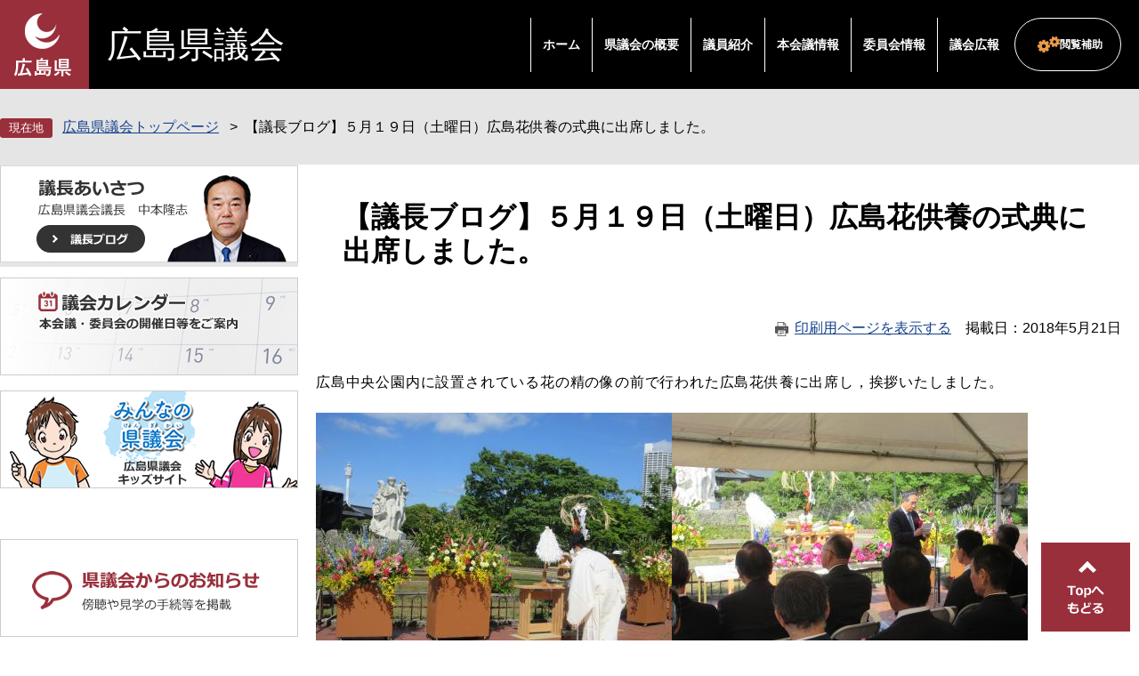

--- FILE ---
content_type: text/html
request_url: https://www.pref.hiroshima.lg.jp/site/gikai/300519photo.html
body_size: 4245
content:
<!DOCTYPE html>
<html lang="ja">
<head>
	 
	<meta charset="utf-8">
				<meta name="keywords" content="広島県議会,山木靖雄,広島県議会議長">
	<meta name="description" property="og:description" content="">
	<meta http-equiv="X-UA-Compatible" content="IE=edge">
<!-- Google Tag Manager -->
<script>(function(w,d,s,l,i){w[l]=w[l]||[];w[l].push({'gtm.start':
new Date().getTime(),event:'gtm.js'});var f=d.getElementsByTagName(s)[0],
j=d.createElement(s),dl=l!='dataLayer'?'&l='+l:'';j.async=true;j.src=
'https://www.googletagmanager.com/gtm.js?id='+i+dl;f.parentNode.insertBefore(j,f);
})(window,document,'script','dataLayer','GTM-THP29RB');</script>
<!-- End Google Tag Manager -->
	<meta name="viewport" content="width=device-width, initial-scale=1.0">
<meta property="og:locale" content="ja_JP">
<meta property="og:site_name" content="広島県議会公式">
<meta property="og:type" content="website">
<meta property="og:image" content="https://www.pref.hiroshima.lg.jp/img/hiroshima-prefectural-assembly.jpg">
<meta name="twitter:card" content="summary_large_image">
<meta property="og:title" content="【議長ブログ】５月１９日（土曜日）広島花供養の式典に出席しました。 - 広島県議会">
	<title>【議長ブログ】５月１９日（土曜日）広島花供養の式典に出席しました。  | 広島県議会</title>
	<style  media="all">
		@import url("/ssi/css/nw-page-site-kengikai.css");
	</style>
	<!--[if lte IE 11]>
<link rel="stylesheet" href="/ssi/css/grayscaleview.css">
<![endif]-->
<link rel="shortcut icon" href="/favicon.ico" type="image/vnd.microsoft.icon">
<link rel="icon" href="/favicon.ico" type="image/vnd.microsoft.icon">
<link rel="apple-touch-icon" href="/img/apple-touch-icon.png">
<link rel="stylesheet" media="print" href="/ssi/css/print.css">
<script src="/ssi/js/escapeurl.js"></script>
<script src="/ssi/js/jquery.js"></script>
<script src="/ssi/js/jquery-migrate.js"></script>
<script src="/ssi/js/match-height.js"></script>
<script src="/ssi/js/common.js"></script>
<script src="/ssi/js/s-google.js"></script>
<script src="/ssi/js/last-page-parts-load-1.js"></script>
<script src="//f1-as.readspeaker.com/script/9811/webReader/webReader.js?pids=wr&amp;forceAdapter=ioshtml5&amp;disable=translation,lookup"></script>
	
	
</head>
<body class="subsite site-kengikai detail subsite-detail ">
<div id="fb-root"></div>
<script>(function(d, s, id) {
  var js, fjs = d.getElementsByTagName(s)[0];
  if (d.getElementById(id)) return;
  js = d.createElement(s); js.id = id;
  js.src = 'https://connect.facebook.net/ja_JP/sdk.js#xfbml=1&version=v2.0';
  fjs.parentNode.insertBefore(js, fjs);
}(document, 'script', 'facebook-jssdk'));</script>
<!-- Google Tag Manager (noscript) -->
<noscript><iframe src="https://www.googletagmanager.com/ns.html?id=GTM-THP29RB" title="Google Tag Manager" height="0" width="0" style="display:none;visibility:hidden"></iframe></noscript>
<!-- End Google Tag Manager (noscript) -->
<div id="xp1" class="rs_preserve rs_skip rs_splitbutton rs_addtools rs_href rs_exp"></div>
<!-- コンテナここから -->
<div id="container">
	<!-- レコメンドここから -->
	<script src="/ssi/js/recommend.js"></script>
<iframe style="display:none;" id="oProxy" src="https://wwwa.netcrew-analysis.jp/recommend/proxy.html" title="レコメンド情報"></iframe>
	<!-- レコメンドここまで -->
	<span class="hide"><a id="pagetop">ページの先頭です。</a></span>
	<span class="hide"><a href="#skip">メニューを飛ばして本文へ</a></span>
	<!-- ヘッダー全体ここから -->
	<div id="header">
		<div id="header_wrap">
			<!-- header1ここから -->
			<div id="header2">
				<!-- ヘッダーここから -->
				<div id="he_left">
					<p id="header_logo"><a href="/"><img src="/img/new/header/logo.png" width="71" height="77" alt="広島県"></a></p>
					<p id="header_gikai_title"><a href="/site/gikai/">広島県議会</a></p>
					<ul id="spmenu">
						<li><button id="spm_search"><span>検索</span></button></li>
						<li><button id="spm_menu"><span>メニュー</span></button></li>
					</ul>
				</div>
				<div id="he_right">
					<!-- グローバルここから -->
					<div id="top_search">
						<!-- グローバルタブここから -->
						<div id="top_search_a">
							<ul>
								<li><a href="/site/gikai/">ホーム</a></li>
								<li><a href="/site/gikai/list115.html">県議会の概要</a></li>
								<li><a href="/site/gikai/list116.html">議員紹介</a></li>
								<li><a href="/site/gikai/list117.html">本会議情報</a></li>
								<li><a href="/site/gikai/list118.html">委員会情報</a></li>
								<li><a href="/site/gikai/list121.html">議会広報</a></li>
							</ul>
						</div>
						<!-- グローバルタブここまで -->
					</div>
					<!-- グローバルここまで -->
					<div id="header_menu">
						<div id="hm_hojyo" class="header_menu_wrap">
							<a class="hm_opensw" href="javascript:void(0);">閲覧補助</a>
							<div class="header_menu_box">
								<dl id="hm_acc_onsei">
									<dt>音声読み上げ</dt>
									<dd>
										<div id="readspeaker_button1" class="rs_skip">
										<a rel="nofollow" accesskey="L" href="//app-as.readspeaker.com/cgi-bin/rsent?customerid=9811&amp;lang=ja_jp&amp;readid=container&amp;url=" target="_blank" onclick="readpage(this.href, 'xp1'); return false;">
										読み上げ開始</a>
										</div>
									</dd>
								</dl>
								<dl id="hm_acc_fontsize">
									<dt>文字の大きさ</dt>
									<dd><a href="javascript:fontSizeChange('default');">標準</a></dd>
									<dd><a href="javascript:fontSizeChange('large');">拡大</a></dd>
								</dl>
								<dl id="hm_acc_color">
									<dt>色合い変更</dt>
									<dd><a href="javascript:colorChange('white');">標準</a></dd>
									<dd><a href="javascript:colorChange('blue');">青</a></dd>
									<dd><a href="javascript:colorChange('yellow');">&#40643;</a></dd>
									<dd><a href="javascript:colorChange('black');">黒</a></dd>

								</dl>
							</div>
						</div>
					</div>
				</div>
			</div>
			<!-- header1ここまで -->
			<!-- header2ここから -->
			<!-- header2ここまで -->
		</div>
	</div>
	<!-- ヘッダー全体ここまで -->
	<div id="mymainback">
		<div id="pankuzu_wrap">
			<!-- ぱんくずナビここから -->
			<div id="pankuzu_normal">
				<!-- [[pankuzu_start]] -->
				<ul class="pankuzu">
					<li><a href="/site/gikai/">広島県議会トップページ</a></li>
					<li><span>【議長ブログ】５月１９日（土曜日）広島花供養の式典に出席しました。</span></li>
				</ul>
				<!-- [[pankuzu_end]] -->
			</div>
			<!-- ぱんくずナビここまで -->
		</div>

		<!-- メインここから -->
		<div id="content_main">
			<div id="main">
				<div id="main_a">
					<p class="hide"><a id="skip">本文</a></p>
					<div id="main_header"><h1>【議長ブログ】５月１９日（土曜日）広島花供養の式典に出席しました。</h1></div>
					<!-- main_bodyここから -->
					<div id="content_header"><a id="print_mode_link" href="javascript:print_mode();">印刷用ページを表示する</a><span id="article_update"><span>掲載日</span><span>2018年5月21日</span></span></div>

					<div id="main_body">

						
						<div class="detail_free" ><p>広島中央公園内に設置されている花の精の像の前で行われた広島花供養に出席し，挨拶いたしました。</p>

<p><img alt="神事" src="/uploaded/image/311954.JPG" style="height:300px; width:400px"><img alt="挨拶" src="/uploaded/image/311951.JPG" style="height:300px; width:400px"></p>

<p>私自身も盆栽を愛好しており，この慌ただしい世の中において，癒しと潤いを与えてくれる花の霊に感謝を捧げました。</p>

<p><img alt="献花" src="/uploaded/image/311952.JPG" style="height:300px; width:400px"></p>

<p>&lArr;　<a href="/site/gikai/gichou-gicho-ai.html#議長ブログ">議長ブログ一覧へ</a></p>
</div>


						
						
						<!-- [[add-template-pdf]] -->
						<!-- [[add-template-windowsmediaplayer]] -->
						<!-- section_footerここから -->
						
						<!-- section_footerここまで -->

						<!-- おすすめコンテンツここから -->
						<!-- おすすめコンテンツここまで -->
						
						

						<!-- site専用フッターここから -->
						
						<!-- site専用フッターここまで -->

					</div>
					<!-- main_bodyここまで -->
				</div>
				<!-- メインここまで -->
			</div>
			<!-- サイドバー2ここから -->
			<div id="sidebar2">
				<div id="kengikai_banner_top_wrap">
					<ul class="kengikai_banner_top">
						<li><a href="/site/gikai/gichou-gicho-ai.html"><img src="/img/new/kengikai/bnr_aisatsu_2p.png" width="335" height="110" alt="議長あいさつ"></a></li>  
						<!-- <li><a href="/site/gikai/gichou-gicho-ai.html"><img src="/img/new/kengikai/bnr_kojichu_s.jpg" width="335" height="110" alt="工事中"></a></li> --><!-- 
						--><li><a href="/site/gikai/g-calendar.html"><img src="/img/new/kengikai/bnr_calendar_2p.png" width="335" height="110" alt="議会カレンダー"></a></li><!-- 
						--><li><a href="/site/gikai-kids/"><img src="/img/new/kengikai/bnr_gikai_kids_2p.png" width="335" height="110" alt="みんなの県議会"></a></li>
					</ul>
					<ul class="kengikai_banner_top">
						<li><a href="/site/gikai/info-info.html"><img src="/img/new/kengikai/bnr_oshirase.png" width="335" height="110" alt="県議会からのお知らせ"></a></li><!-- 
						--><li><a href="/site/gikai/chukei.html"><img src="/img/new/kengikai/bnr_net.png" width="335" height="110" alt="インターネット中継"></a></li><!-- 
						--><!-- <li><img src="/img/new/kengikai/bnr_kojichu_s.jpg" width="335" height="110" alt="工事中"></a></li> --><!-- 
						--><li><a href="http://www.pref.hiroshima.dbsr.jp/index.php/" target="_blank"><img src="/img/new/kengikai/bnr_kensaku.png" width="335" height="110" alt="議事録と閲覧と検索"></a></li><!-- 
						--><li><a href="/site/gikai/list156.html"><img src="/img/new/kengikai/bnr_koukai.png" width="335" height="110" alt="県議会の情報公開"></a></li>
					</ul>
				</div>
				<!-- サブサイト共通自由記入エリア ここから -->
				<!-- [[item_free_area_3000_head]] --><!-- [[item_free_area_3000_tail]] -->
				<!-- サブサイト共通自由記入エリア ここまで -->

				<!-- サブサイト共通自由記入エリア ここから -->
				<!-- [[item_free_area_3001_head]] --><!-- [[item_free_area_3001_tail]] -->
				<!-- サブサイト共通自由記入エリア ここまで -->

				<!-- 重要なお知らせここから -->
				<!-- 重要なお知らせここまで -->
				<!-- レコメンドここから -->
				<!-- レコメンドここまで -->
			</div>
			<!-- サイドバー2ここまで -->
		</div>

		<!-- footer0ここから -->
		<!-- footer0ここまで -->
		<!-- フッターここから -->
		<div id="footer">
			<div id="back_or_pagetop">
<div id="to_page_top"><a href="#pagetop">ページの先頭へ</a></div>
</div>
			<div id="gikai_footer_wrap">
				<div class="gikai_footer">
					<h2>本会議の傍聴、議場見学、広聴、情報公開<br>に関するお問い合わせ先</h2>
					<p>
						<span>総務課</span><br>
						<span>Tel：082-513-4721</span><span>Fax：082-223-6320</span>
					</p>
					<a class="link_form" href="https://www.pref.hiroshima.lg.jp/form/detail.php?sec_sec1=114">総務課へのメールでのお問い合わせ</a>
				</div>
				<div class="gikai_footer">
					<h2>定例会・委員会の日程、委員会の傍聴、請願・陳情の提出方法、会議録の閲覧に関するお問い合わせ先</h2>
					<p>
						<span>議事課</span><br>
						<span>Tel：082-513-4731</span><span>Fax：082-223-6320</span>
					</p>
					<a class="link_form" href="https://www.pref.hiroshima.lg.jp/form/detail.php?sec_sec1=114">議事課へのメールでのお問い合わせ</a>
					<p class="note">※メールによる請願・陳情はお受けできませんのでご了承ください。<br><a href="/site/gikai/gikai-gikai-ti.html">→請願・陳情のページへ</a></p>
				</div>
				<div class="gikai_footer">
					<h2>ホームページ、テレビ広報番組、広報紙<br>に関するお問い合わせ先</h2>
					<p>
						<span>政策調査課</span><br>
						<span>Tel：082-513-4743</span><span>Fax：082-222-9600</span>
					</p>
					<a class="link_form" href="https://www.pref.hiroshima.lg.jp/form/detail.php?sec_sec1=114">政策調査課へのメールでのお問い合わせ</a>
				</div>
			</div>
			<!-- footer1ここから -->
			<div id="gikai_footer_author">
				<h2>広島県議会事務局</h2>
				<p id="gikai_footer_info">
					<span>〒730-8509</span>
					<span>広島市中区基町10-52</span>
					<span>Tel：082-228-2111（県庁代表）</span>
					<a href="/site/gikai/kouhou-menseki.html">免責事項等</a>
				</p>
				<p id="copyright">
					<span>All Rights Reserved,Copyright(c) 2017,広島県議会</span>
				</p>
			</div>
			<!-- footer1ここまで -->
		</div><!-- フッターここまで -->
	</div><!-- 3カラム終わり -->
</div><!-- コンテナここまで -->


<script type="text/javascript" src="/_Incapsula_Resource?SWJIYLWA=719d34d31c8e3a6e6fffd425f7e032f3&ns=2&cb=543629733" async></script></body>
</html>

--- FILE ---
content_type: text/css
request_url: https://www.pref.hiroshima.lg.jp/ssi/css/nw-page-site-kengikai.css
body_size: -46
content:
@charset "utf-8";@import url(/ssi/css/nw-layout.css) ;@import url(/ssi/css/nw-parts.css) ;@import url(/ssi/css/nw-parts-site-kengikai.css) ;@import url(/ssi/css/nw-layout-tab.css) screen and (max-width:960px);@import url(/ssi/css/nw-parts-tab.css) screen and (max-width:960px);@import url(/ssi/css/nw-parts-site-kengikai-tab.css) screen and (max-width:960px);@import url(/ssi/css/nw-layout-sp.css) screen and (max-width:640px);@import url(/ssi/css/nw-parts-sp.css) screen and (max-width:640px);@import url(/ssi/css/nw-parts-site-kengikai-sp.css) screen and (max-width:640px);

--- FILE ---
content_type: text/css
request_url: https://www.pref.hiroshima.lg.jp/ssi/css/nw-parts-site-kengikai.css
body_size: 3142
content:
@charset "utf-8";

#container {
	-ms-flex-wrap: wrap;
	    flex-wrap: wrap;
	min-height: 0;
	width: auto;
	/* min-width: 1400px; */
	min-width: auto;
	max-width: none;
}

/* ヘッダここから */
#header {
	width: 100%;
	background: #000000;
	-webkit-box-shadow: none;
	        box-shadow: none;
	position: static;
	min-height: 0;
}

#header_wrap {
	width: auto;
	margin: 0 auto;
	position: static;
}

#header2 {
	background: transparent;
	display: block;
	width: 100%;
	position: relative;
	height: 10rem;
	display: -webkit-box;
	display: -ms-flexbox;
	display: flex;
	-ms-flex-wrap: nowrap;
	    flex-wrap: nowrap;
	-webkit-box-pack: justify;
	    -ms-flex-pack: justify;
	        justify-content: space-between;
	-webkit-box-align: center;
	    -ms-flex-align: center;
	        align-items: center;
	-ms-flex-line-pack: center;
	    align-content: center;
	max-width: 1400px;
	margin: 0 auto;
}

#he_left {
	padding: 0;
	text-align: left;
	/* position: absolute; */
	left: 0;
	top: 0;
	height: 10rem;
	white-space: nowrap;
	display: -webkit-box;
	display: -ms-flexbox;
	display: flex;
	-ms-flex-wrap: nowrap;
	    flex-wrap: nowrap;
	-webkit-box-align: center;
	    -ms-flex-align: center;
	        align-items: center;
	-ms-flex-line-pack: center;
	    align-content: center;
	-webkit-box-pack: start;
	    -ms-flex-pack: start;
	        justify-content: flex-start;
}

#he_left p, #he_left h1 {
	background: none;
}
#he_left #header_logo {
	position: relative;
	height: 10rem;
	width: 10rem;
	background: #992f3b;
}

#he_left p#header_logo a {
	display: block;
	width: 71px;
	height: 77px;
	position: absolute;
	left: 12px;
	top: 12px;
}

#he_left #header_gikai_title {
	/* position: absolute; */
	/* left: calc(10rem + 20px); */
	/* top: 50%; */
	/* -webkit-transform: translateY(-50%); */
	/* transform: translateY(-50%); */
	margin-left: 20px;
}
#he_left #header_gikai_title a,
#he_left #header_gikai_title a:link,
#he_left #header_gikai_title a:hover,
#he_left #header_gikai_title a:active,
#he_left #header_gikai_title a:visited,
#he_left #header_gikai_title span{
	display: block;
	color: #ffffff;
	text-decoration: none;
	font-size: 4rem;
	line-height: 1em;
	font-weight: normal;
	/* width: 240px; */
}

#he_right {
	/* text-align: right; */
	/* position: absolute; */
	/* right: 0; */
	/* top: 50%; */
	/* -webkit-transform: translateY(-50%); */
	/* transform: translateY(-50%); */
	/* width: 960px; */
	white-space: nowrap;
	margin-right: 20px;
}

#top_search {
	background: transparent;
	border: none;
	display: inline-block;
	vertical-align: middle;
}

#top_search_a > ul {
	display: table;
}

#top_search_a > ul > li {
	display: table-cell;
	vertical-align: middle;
}

.site-kengikai #top_search_a > ul > li > a {
	color: #ffffff;
	border: none;
	background: none;
	padding: 20px 1vw;
	border-left: 1px solid #ffffff;
	height: auto;
}

#header_menu {
	display: inline-block;
}
#header_menu > *{
	position: relative;
}
#header_menu > * a.hm_opensw {
	display: block;
	text-decoration: none;
	font-weight: bold;
	color: #ffffff;
	padding: 20px 20px 20px 50px;
	border: 1px solid #fff;
	border-radius: 100em;
	background: url(/img/new/header/hm_hojyo.png) no-repeat left 25px center transparent;
}
#header_menu > * a.hm_opensw:hover,
#header_menu > * a.hm_opensw:focus {
	color: #000000;
	background-color: rgba(255,255,255,0.1);
}
#header_menu .hm_active .header_menu_box {
	display: block;
}
.header_menu_box {
	top: auto;
	right: 0;
	left: auto;
	background: #000;
	color: #fff;
	border: 1px solid #ffffff;
	-webkit-box-shadow: 0 3px 20px rgba(0,0,0,0.5);
	        box-shadow: 0 3px 20px rgba(0,0,0,0.5);
}

#hm_hojyo .header_menu_box dd a[href*="black"] {
	border-color: #ffffff;
}

/* ヘッダここまで */

/* レウアウト */
#mymainback {
	width: auto;
	position: relative;
}

#mymainback:before {
	content: '';
	display: block;
	width: 100%;
	height: 200px;
	background: #E5E5E5;
	position: absolute;
	z-index: -1;
}
#pankuzu_wrap > div {
	width: auto;
	margin: 0 auto;
}

#content_main {
	width: auto;
	max-width: 1400px;
	margin: 0 auto;
	display: -webkit-box;
	display: -ms-flexbox;
	display: flex;
	-ms-flex-wrap: nowrap;
	    flex-wrap: nowrap;
	-webkit-box-pack: justify;
	    -ms-flex-pack: justify;
	        justify-content: space-between;
}

#main {
	-webkit-box-ordinal-group: 2;
	    -ms-flex-order: 1;
	        order: 1;
	width: calc(100% - 335px);
	-webkit-box-sizing: border-box;
	        box-sizing: border-box;
	background: #ffffff;
	margin: 0;
	padding: 0 20px;
}

#sidebar2 {
	-webkit-box-ordinal-group: 1;
	    -ms-flex-order: 0;
	        order: 0;
	width: 335px;
	margin: 0;
}
/* レイアウトここまで */

/* パーツ */
#pankuzu_wrap{
	width: 1400px;
	margin: 33px auto;
}
@media screen and (max-width: 1400px) {
	#pankuzu_wrap{
		width: 100%;
		text-align: left;
	}
	#subsite_menu{
		padding: 0 20px;
	}
	#gikai_footer_wrap{
		padding: 0 20px;
	}
}

#pankuzu_normal {
	padding-left: 7rem;
	position: relative;
	font-size: 1.6rem;
	line-height: 1.2em;
}

#pankuzu_normal:before {
	content: '現在地';
	display: block;
	font-size: 1.3rem;
	line-height: 1.8rem;
	background: #992F3B;
	color: #ffffff;
	padding: 2px 10px;
	border-radius: 3px;
	position: absolute;
	left: 0;
	top: 0;
}
.link_box > span a,
.link_box > span a:link,
.link_box > span a:hover,
.link_box > span a:active,
.link_box > span a:visited {
	border: none;
	background: #333;
	color: #fff;
	font-size: 1.3rem;
}

.link_box > span a:before {
	width: 6px;
	height: 6px;
	border: 2px solid #fff;
	border-left: none;
	border-bottom: none;
	top: calc(50% - 3px);
	-webkit-transform: rotate(45deg);
	        transform: rotate(45deg);
	-webkit-box-sizing: border-box;
	        box-sizing: border-box;
}

.link_box > span.link_ichiran a:before {
	background: none;
}

.link_box > span.link_rss a:before {
	background: none;
}
ul.list_icon1 > li:before,
.news_box ul.list_icon1 > li:before {
	width: 4px;
	height: 4px;
	background: none;
	border: 2px solid #992f3b;
	border-left: none;
	border-bottom: none;
	-webkit-transform: rotate(45deg);
	        transform: rotate(45deg);
	top: calc(50% - 2px);
}
.gikai_footer .link_form {
	display: block;
	background: url(/img/new/kengikai/icon_mail.png) no-repeat left 50px center #992F3B;
	text-align: left;
	color: #fff;
	text-decoration: none;
	margin: 0;
	padding: 10px;
	padding-left: 80px;
}
#main_body div[class^="detail_"] ul {
	list-style: none;
	padding-left: 40px;
}

#main_body div[class^="detail_"] ul li {
	position: relative;
	line-height: 1.5;
	padding-left: 0;
	background: none;
}

#main_body div[class^="detail_"] ul li:before {
	content: '';
	display: block;
	width: 4px;
	height: 4px;
	border: 2px solid #000000;
	border-left: none;
	border-bottom: none;
	position: absolute;
	left: -15px;
	top: 0.55em;
	-webkit-transform: rotate(45deg);
	        transform: rotate(45deg);
}

#section_footer{
	border: none;
	display: block;
	width: 100%;
	margin: 20px 0;
	text-align: center;
}

#section_footer > *{
	display: inline-block;
	vertical-align: middle;
	margin: 0;
	padding: 0;
}

#section_footer h2{
	background: none;
	width: 10em;
	padding: 0;
	padding-right: 20px;
	/* white-space: nowrap; */
	/* border-right: 1px solid #ccc; */
}

/* パーツここまで */

/* 見出し */
h1 {
	background: none;
	color: #000;
	font-size: 3.2rem;
	padding: 40px 30px;
	line-height: 1.2em;
}

h2 {
	padding: 30px 30px;
	background: #F5EAEB;
	font-size: 2.4rem;
	line-height: 1.2em;
}

h2:before {
	display: none;
}

h3 {
	padding: 20px 30px;
	font-size: 1.9rem;
	background: #E5E5E5;
	border: none;
	line-height: 1.2em;
}
h3:before{
	display: none;
}

h4 {
	outline: 1px solid #ccc;
	border: none;
	padding: 16px 30px;
	font-size: 1.6rem;
	line-height: 1.2em;
}

h4:before {
	content: '';
	display: block;
	border: 2px solid #992F3B;
	border-left: none;
	border-bottom: none;
	-webkit-transform: rotate(45deg);
	        transform: rotate(45deg);
	width: 6px;
	height: 6px;
	left: 15px;
	top: calc(15px + 0.4em);
}
h5{
	border: none;
	outline: 1px solid #cccccc;
	padding: 14px 30px;
	font-size: 1.6rem;
	line-height: 1.2em;
}
h5:before {
	content: '';
	display: block;
	border: 2px solid #9F9F9F;
	border-left: none;
	border-bottom: none;
	-webkit-transform: rotate(45deg);
	        transform: rotate(45deg);
	width: 6px;
	height: 6px;
	left: 15px;
	top: calc(15px + 0.4em);
	background: none;
}

h6 {
	font-size: 1.6rem;
	line-height: 1.2em;
	padding: 10px 30px;
	position: relative;
}
h6:before {
	content: '';
	display: block;
	width: 4px;
	height: 4px;
	position: absolute;
	border: 2px solid #9F9F9F;
	border-left: none;
	border-bottom: none;
	-webkit-transform: rotate(45deg);
	        transform: rotate(45deg);
	left: 15px;
	top: calc(10px + 0.35em);
}
/* 見出しここまで */

/* フッタ */
#footer {
	border-top: 70px solid #e5e5e5;
	padding-top: 30px;
}

#back_or_pagetop {
	width: auto;
	margin: 0 auto;
	position: relative;
}
#to_page_top{
	background: none;
}
#to_page_top a,
#to_page_top a:hover,
#to_page_top a:focus {
	display: block;
	width: 100px;
	height: 100px;
	position: fixed;
	z-index: 100;
	margin: 0;
	padding: 0;
	right: 10px;
	bottom: 10px;
	color: #fff;
	text-align: left;
	text-indent: -9999em;
	overflow: hidden;
	background: url(/img/new/kengikai/pagetop.png) no-repeat center center #992F3B;
}
#to_page_top a:hover{
	opacity: 0.75;
}

#gikai_footer_wrap {
	width: auto;
	max-width: 1400px;
	margin: 0 auto;
	display: -webkit-box;
	display: -ms-flexbox;
	display: flex;
	/* 	-ms-flex-wrap: nowrap; */
	/* 	flex-wrap: nowrap; */
	-ms-flex-wrap: wrap;
	    flex-wrap: wrap;
	-webkit-box-pack: justify;
	    -ms-flex-pack: justify;
	        justify-content: space-between;
}

#gikai_footer_wrap > div {
	width: calc(90% / 3);
	margin: 0 auto 20px;
	/* border-left: 1px solid #ccc; */
	padding: 0;
	-webkit-box-sizing: border-box;
	        box-sizing: border-box;
	/* width: 450px; */
}
#gikai_footer_wrap > div:nth-child(2){
	position: relative;
}
#gikai_footer_wrap > div:nth-child(2):before,
#gikai_footer_wrap > div:nth-child(2):after{
	content: '';
	display: block;
	width:1px;
	height: 100%;
	background: #ccc;
	position: absolute;
	top: 0;
}
#gikai_footer_wrap > div:nth-child(2):before{
	left: -2.5vw;
}
#gikai_footer_wrap > div:nth-child(2):after{
	right: -2.5vw;
}

#gikai_footer_wrap > div:first-child {/* 	padding-left: 0; *//* 	border: none;; */margin-left: 0;}
#gikai_footer_wrap > div:first-child:after{
	display: none;
}

#gikai_footer_wrap > div:last-child {/* 	padding-right: 0; */margin-right: 0;}

#gikai_footer_wrap > div h2 {
	margin: 0;
	margin-bottom: 20px;
	padding: 0;
	background: none;
	font-size: 1.6rem;
	border: none;
	font-weight: bold;
}

#gikai_footer_wrap > div h2:before {
	display: none;
}
.gikai_footer p{
	margin: 0;
}
.gikai_footer p.note{
	font-size: 1.3rem;
}
.gikai_footer p span {
	padding-right: 1em;
}

#gikai_footer_author {
	background: #333333;
	color: #ffffff;
	text-align: center;
	padding: 40px 0;
}


#gikai_footer_author h2 {
	background: none;
	display: inline;
	margin: 0;
	padding: 0;
	color: #ffffff;
	font-size: 1.6rem;
	font-weight: bold;
}
#gikai_footer_author a,
#gikai_footer_author a:link,
#gikai_footer_author a:hover,
#gikai_footer_author a:active,
#gikai_footer_author a:visited{
	color: #fff;
}
#gikai_footer_info {
	display: inline;
	margin: 0;
	padding: 0;
}
#gikai_footer_info span {
	padding-right: 0.5em;
}

#gikai_footer_info > a {
	display: inline-block;
	padding-left: 15px;
	position: relative;
}
#gikai_footer_info > a:before{
	content: '';
	display: block;
	width: 5px;
	height: 5px;
	border: 1px solid #ffffff;
	border-left: none;
	border-bottom: none;
	-webkit-transform: rotate(45deg);
	        transform: rotate(45deg);
	position: absolute;
	left: 0;
	top: calc(50% - 3px);
}
#copyright {
	background: none;
	text-align: center;
	padding: 40px 0 0;
	font-family:Avenir , "Open Sans" , "Helvetica Neue" , Helvetica , Arial , Verdana , Roboto , "游ゴシック" , "Yu Gothic" , "游ゴシック体" , "YuGothic" , "ヒラギノ角ゴ Pro W3" , "Hiragino Kaku Gothic Pro" , "Meiryo UI" , "メイリオ" , Meiryo , "ＭＳ Ｐゴシック" , "MS PGothic" , sans-serif;
	display: block;
}
/* フッタここまで */


/* トップページ */
#meinimg {
	margin: 0;
}

#meinimg_a {
	background: none;
}

#meinimg_a > div {
	height: 400px;
	background-size: auto 100%;
	background-position: center center;
}

.site-index #main {
	width: 100%;
	padding: 0;
}
.site-index #content_sub{
	width: 100%;
}

#content_sub {
	background: #e5e5e5;
}

.site-index #sidebar2 {
	width: auto;
	margin: 0 auto;
	max-width: 1400px;
}

.site-index .sidebar_box {
	margin: 0;
	background: transparent;
	overflow: visible;
	border-radius: 0;
}

.site-index .sidebar_box h2 {
	background: none;
	color: #000;
	font-size: 1.6rem;
	padding: 20px 0;
}

.site-index .sidebar_list_wrap {
	margin: 0;
	padding: 20px;
	background: #fff;
	display: table;
	width: 100%;
	-webkit-box-sizing: border-box;
	        box-sizing: border-box;
}
.site-index .sidebar_list_wrap > * {
	display: table-cell;
	vertical-align: middle;
	padding: 0;
}

.site-index ul.list_icon1 > li {
	display: inline-block;
}

.site-index .sidebar_box .link_box {
	text-align: right;
}

.site-index #kengikai_banner_top_wrap {
	width: auto;
	margin: -100px auto 0;
	padding: 0;
}
#kengikai_banner_top_wrap{
	width: auto;
	margin: 0;
	padding: 0;
}
#kengikai_banner_top_wrap ul{
	margin: 0 0 50px;
	padding: 0;
	list-style: none;
	text-align: center;
	display: block;
}
.site-index #kengikai_banner_top_wrap li{
	display: inline-block;
	margin: 10px;
/* 	margin: 20px; */
}
.site-index #kengikai_banner_top_wrap li a{
	display: block;
}
#kengikai_banner_top_wrap li{
	display: block;
	margin: 0;
	margin-bottom: 10px;
}
#kengikai_banner_top_wrap li:first-child{
	/* margin-left: 0; */
}

/* 新着 */
.news_box h2 {
	color: #992F3B;
	font-size: 2rem;
	padding-left: 50px;
	background: url(/img/new/kengikai/icon_title_topics.png) no-repeat left center transparent;
}
.news_box h2:before{
	display: none;
}
ul.list_thumb{
	-ms-flex-pack: distribute;
	    justify-content: space-around;
}
ul.list_thumb li{
	width: 300px;
	margin: 0 0 20px;
}
ul.list_thumb li span{
	width: 100%;
}
ul.list_thumb li span.article_thum{
	height: 180px;
	overflow: hidden;
}
ul.list_thumb li span img{
	width: 100%;
}
ul.list_thumb li span:empty{
	height: 180px;
	background: #eeeeee;
	position: relative;
}
ul.list_thumb li span:empty:before{
	content: '画像はありません';
	font-size: 1.4rem;
	display: block;
	width: 100%;
	text-align: center;
	line-height: 1em;
	position: absolute;
	left: 0;
	top: calc(50% - 0.5em);

}
.news_box .article_date{
	margin-left: 0;
}
/* 新着ここまで */

/* トップページここまで */

/* 大メニューリスト */
.site-list-2 .news_box ul {
	display: -webkit-box;
	display: -ms-flexbox;
	display: flex;
	-ms-flex-wrap: wrap;
	    flex-wrap: wrap;
	-webkit-box-pack: start;
	    -ms-flex-pack: start;
	        justify-content: flex-start;
}

.site-list-2 .news_box ul li {
	display: block;
	width: 50%;
	-webkit-box-sizing: border-box;
	        box-sizing: border-box;
}
/* 大メニューリストここまで */

--- FILE ---
content_type: text/css
request_url: https://www.pref.hiroshima.lg.jp/ssi/css/nw-parts-sp.css
body_size: 6080
content:
@charset "utf-8";
.hide {
}

input[type="submit"],
input[type="button"] {
	border-radius: 0;
	-webkit-box-sizing: content-box;
	-webkit-appearance: button;
	-moz-appearance: button;
	     appearance: button;
	border: none;
	-webkit-box-sizing: border-box;
	        box-sizing: border-box;
	cursor: pointer;
}
input[type="submit"]::-webkit-search-decoration,
input[type="button"]::-webkit-search-decoration {
	display: none;
}
input[type="submit"]::focus,
input[type="button"]::focus {
	outline-offset: -2px;
}

/* スマートフォン用メニュー */
#spmenu {
	display: table;
	margin: 0;
	padding: 0;
	position: absolute;
	right: 0;
	top: calc(50% - 2rem);
	list-style: none;
}
ul#spmenu li {
	display: table-cell;
	vertical-align: top;
	text-align: center;
}

#spmenu button,
a#spm_important {
	display: block;
	width: 4rem;
	height: 4.5rem;
	position: relative;
	/* position: absolute; */
	/* top: 20px; */
	text-align: left;
	margin: 0 0px 0 0;
	padding: 0;
	border: none;
	background-repeat: no-repeat;
	background-position: top 4px center;
	background-color: transparent;
	color: #fff;
	border-radius: 5px;
}


#spmenu button span,
#spmenu li > a#spm_important span,
#spmenu li > #spm_important_top span{
	display: block;
	position: absolute;
	bottom: 0.5rem;
	left: 0;
	text-align: center;
	width: 100%;
	font-weight: bold;
	font-size: 1rem;
	letter-spacing: -0.1em;
	line-height: 1em;
}
/* 重要なお知らせアンカー */
a#spm_important,
#spm_important_top {
	background-image: url(/img/new/sp/icon_menu_important.png);
	background-size: 26px auto;
	background-position: top center !important;
}
/* 重要なお知らせアンカーここまで */

/* 防災情報 */
#spmenu button#spm_bousai {
	/* right: 60px; */
	background-image: url(/img/new/sp/icon_menu_bousai.png);
	background-size: 30px auto;
}
.update_bousai #spmenu button#spm_bousai.bousai_news{
	-webkit-animation: bousai_alert_scale 0.8s 0s ease-in-out 3 alternate;
	        animation: bousai_alert_scale 0.8s 0s ease-in-out 3 alternate;
}
@-webkit-keyframes bousai_alert_scale{
	0%{-webkit-transform: scale(1.0);transform: scale(1.0);}
	50%{-webkit-transform: scale(1.4);transform: scale(1.4);}
	100%{-webkit-transform: scale(1.0);transform: scale(1.0);}
}
@keyframes bousai_alert_scale{
	0%{-webkit-transform: scale(1.0);transform: scale(1.0);}
	50%{-webkit-transform: scale(1.4);transform: scale(1.4);}
	100%{-webkit-transform: scale(1.0);transform: scale(1.0);}
}

#spmenu button#spm_bousai.bousai_news:before {
	content: '';
	display: block;
	width: 4rem;
	height: 4.5rem;
	background: url(/img/new/sp/icon_menu_bousai_active.png);
	background-size: 30px auto;
	background-repeat: no-repeat;
	background-position: top 4px center;
}
.update_bousai #spmenu button#spm_bousai.bousai_news:before{
	-webkit-animation: bousai_alert_sp 0.8s 0s ease-in-out 3 alternate;
	        animation: bousai_alert_sp 0.8s 0s ease-in-out 3 alternate;
}
#spmenu button#spm_bousai.open{
	background-image: url(/img/new/sp/icon_menu_close.png);
	background-repeat: no-repeat;
	background-size: 50% auto;
	background-position: top 4px center !important;
	/* background: none; */
}
#spmenu button#spm_bousai:focus{
	outline: none;
}
#spmenu button#spm_bousai.open:focus{
	box-shadow: 0px 0px 0px 1px #fff;
}
#spmenu button#spm_bousai.bousai_news.open:before{
	background: url(/img/new/sp/icon_menu_close.png) no-repeat top 4px center;
	background-size: 50% auto;
}
#spmenu button#spm_bousai.open span{
	display: none;
	background: none; 
	position: relative;
}
#spmenu button#spm_bousai.open:after{
	content: '閉じる';
	display: block;
	width: 100%;
	font-size: 1rem;
	line-height: 1em;
	position: absolute;
	bottom: 0.5rem;
	text-align: center;
}


.bousai_news.open .spm_close_wrap {
	background: #ffe060;
}

@-webkit-keyframes bousai_alert_sp {
	0% {opacity: 1.0;}
	50% { opacity: 0;}
	100% { opacity: 1.0;}
}
@keyframes bousai_alert_sp {
	0% { opacity: 1.0;}
	50% { opacity: 0;}
	100% { opacity: 1.0;}
}

#spmenu button#spm_bousai.bousai_news > span{
	color: #ffe060;
}
.update_bousai #spmenu button#spm_bousai.bousai_news > span{
	-webkit-animation: bousai_alert_sp_text 0.8s 0s ease-in-out 3 alternate;
	        animation: bousai_alert_sp_text 0.8s 0s ease-in-out 3 alternate;
}

@-webkit-keyframes bousai_alert_sp_text {
	0% { color: #ffe060;}
	50% { color: #fff;}
	100% { color: #ffe060;}
}
@keyframes bousai_alert_sp_text {
	0% { color: #ffe060;}
	50% { color: #fff;}
	100% { color: #ffe060;}
}
#header_menu #hm_emergency .header_menu_box{
	padding: 0 0px 0 10px;
}

#header_menu #hm_emergency .header_menu_box p{
	display: block;
}
#header_menu #hm_emergency .header_menu_box p > *{
	display: block;
}
#header_menu #hm_emergency .header_menu_box p > span{
	width: auto;
	white-space: normal;
}

/* 防災情報ここまで */

#spmenu button#spm_search {
	/* right: 60px; */
	background-image: url(/img/new/sp/icon_menu_search.png);
	background-size: 40% auto;
}
#spmenu button#spm_search.open{
	background: url(/img/new/sp/icon_menu_close.png) no-repeat top 4px center;
	background-size: 50% auto;
	position: relative;
}
#spmenu button#spm_search:focus{
	outline: none;
}
#spmenu button#spm_search.open:focus{
	box-shadow: 0px 0px 0px 1px #fff;
}
#spmenu button#spm_search.open span{
	display: none;
}
#spmenu button#spm_search.open:after{
	content: '閉じる';
	display: block;
	width: 100%;
	height: auto;
	font-size: 1rem;
	line-height: 1em;
	position: absolute;
	bottom: 0.5rem;
	text-align: center;
}

#spmenu button#spm_menu {
	/* right: 10px; */
	background-color: rgba(0,0,0,0.25);
	background-image: url(/img/new/sp/icon_menu_burger.png);
	background-size: 40% auto;
	background-position: center top 6px;
	width: 4.5rem;
	height: 4.5rem;
}
#spmenu button#spm_menu span{
	bottom: 0.5rem;
}

.open #spmenu a[href="#top_news_wrap"],
.open #spmenu button#spm_search,
.open #spmenu button#spm_menu,
.open #spm_bousai,
.open li a#spm_important{
	display: none !important;
}
#spmenu button.spm_close{
	display: none;
	background-image: url(/img/new/sp/icon_menu_close.png);
	background-color: #992f3b;
	background-size: 50% auto;
	color: #fff;
}
.open #spmenu button.spm_close{
	display: block;
	width: 4.5rem;
	height: 4.5rem
}
.open #spmenu button.spm_close span{
	bottom: 0.5rem;
}

/* スマートフォン用メニューここまで */

.open .spm_close_wrap {
	display: block;
	/* background: #f00; */
	text-align: center;
	padding: 20px;
}

.open #he_left h1{
	background: none transparent;
}

.open  .spm_close_wrap button {
	display: inline-block;
	background: #fff;
	border: 1px solid #888;
	padding: 8px 50px;
	border-radius: 10em;
}

.open  .spm_close_wrap button:before {
	content: 'X';
	padding-right: 10px;
}

/* 見出し設定 */
h1 {
}

h2 {
}

h2:before {
}

h3 {
}

h3:before {
}

h4 {
}

h4:before {
}

h5 {
}

h5:before {
}

h6 {
}

/* 見出し設定ここまで */
/* その他タグ基本設定 */
p {
}

ul {
}

/* その他タグ基本設定ここまで */
/* ヘッダ部 */
#header2 {
	display: -webkit-box;
	display: -ms-flexbox;
	display: flex;
	-ms-flex-wrap: wrap;
	    flex-wrap: wrap;
	width: 100%;
}
.open #header2{
	background: #eeeeee;
}

#he_left {
	display: block;
	width: 100%;
	margin: 0;
	padding: 10px 0;
	text-align: left;
	position: relative;
	-webkit-box-ordinal-group: 1;
	    -ms-flex-order: 0;
	        order: 0;
}

#he_left p, #he_left h1 {
	display: inline-block;
}
#he_left p a, #he_left h1 span {
	height: 4rem;
}
.open #he_left p a, .open #he_left h1 span{
	background-image: url(/img/new/header/logo2_red.png);
}


#he_right {
	position: relative;
	-ms-flex-wrap: wrap;
	/* flex-wrap: wrap; */
	display: block;
	width: 100%;
	-ms-flex-wrap: unset;
	    flex-wrap: unset;
	-webkit-box-align: unset;
	    -ms-flex-align: unset;
	        align-items: unset;
	-webkit-box-ordinal-group: 3;
	    -ms-flex-order: 2;
	        order: 2;
	background: #eeeeee;
}

#notice_detail_important {
}

#header_menu {
	-ms-flex-wrap: wrap;
	flex-wrap: wrap;
	/* background: #eeeeee; */
	-webkit-box-pack: start;
	-ms-flex-pack: start;
	justify-content: flex-start;
	/* position: relative; */
	display: block;
	width: 100%;
	overflow: hidden;
}

#header_menu>li {
	display: none;
	width: 100%;
	position: relative;
	z-index: 100;
}
.open #header_menu > li{
	display: block;
}

.open #header_menu>li#hm_emergency {
	display: none;
}
#header_menu>li#hm_emergency.open {
	display: block;
	height: calc(100vh - 60px);
	overflow: auto;
}
#header_menu>li#hm_emergency.bousai_news{
	background: #ffe060;
}

#header_menu>#hm_kensaku {
	/* position: absolute;
	top: 0;
	left: 0; */
	height: auto;
	background: #eeeeee;
}
.open #header_menu>#hm_kensaku{
	display: none;
}
#header_menu>#hm_kensaku.open{
	display: block;
}

#header_menu>li a.hm_opensw {
	display: none;
}

#header_menu>li a.hm_opensw br {
}

#header_menu>li:first-child a {
}

#header_menu>li a:hover, #header_menu li a:focus {
}
#header_menu .header_menu_box,
#header_wrap.scrollable .header_menu_box{
	position: static;
	width: auto;
	height: auto;
	padding: 0;
	/* text-align: center; */
	-webkit-box-shadow: none;
	        box-shadow: none;
	overflow: visible;
}
#header_menu .header_menu_box h2{
	margin: 0;
}


#header_menu .header_menu_box ul.list_icon1{
	/* text-align: center; */
}


#hm_hojyo a.hm_opensw {
}

#hm_kensaku a.hm_opensw {
}

#hm_foreign a.hm_opensw {
}

.header_menu_box {
	/* 	max-width: 90vw; */
	/* 	position: fiexd; */
	position: static;
	width: auto;
	display: block;
	border-radius: 0;
	/* background: transparent; */
}

.header_menu_box:before {
	display: none;
}

.hm_close {
	display: none;
}

#header_menu>li.hm_active {
}

#header_menu>li.hm_active_tap>a {
}

#header_menu li.hm_active .header_menu_box {
}

#header_menu li.hm_active_tap .header_menu_box {
}

#hm_hojyo .header_menu_box dl {
	display: -webkit-box;
	display: -ms-flexbox;
	display: flex;
	-ms-flex-wrap: wrap;
	    flex-wrap: wrap;
	margin: 30px 0px;
	-webkit-box-pack: justify;
	    -ms-flex-pack: justify;
	        justify-content: space-between;
}

#hm_hojyo .header_menu_box dl#hm_acc_fontsize {
}

#hm_hojyo .header_menu_box dt, #hm_hojyo .header_menu_box dd {
}

#hm_hojyo .header_menu_box dt {
	display: block;
	/* width: 100%; */
	width: 100%;
	margin-bottom: 20px;
	/* padding-left: 0; */
}

#hm_hojyo .header_menu_box dt:before {
	/* 	display: none; */
}

#hm_hojyo .header_menu_box dd {
	display: block;
	margin: 0;
	width: 48%;
	padding: 0;
	-webkit-box-sizing: border-box;
	        box-sizing: border-box;
	text-align: center;
}

#hm_hojyo .header_menu_box dd a {
}

#hm_hojyo .header_menu_box dd a[href*="blue"] {
}

#hm_hojyo .header_menu_box dd a[href*="yellow"] {
}

#hm_hojyo .header_menu_box dd a[href*="black"] {
}

#hm_hojyo .header_menu_box dd a:hover, #hm_hojyo .header_menu_box dd a:focus, #hm_hojyo .header_menu_box dd a[href*="colorChange"]:hover, #hm_hojyo .header_menu_box dd a[href*="colorChange"]:focus {
}

#notice_detail_important a {
}

#hm_hojyo .header_menu_box dl#hm_acc_color dd {
	width: 23%;
}

#hm_foreign .header_menu_box dl {
	white-space: normal;
	text-align: center;
}

#hm_foreign .header_menu_box dt {
	display: block;
	margin-bottom: 20px;
	text-align: left;
}
/* Googleカスタム検索 */
#top_search_keyword{
	padding: 10px;
}
#cse-search-box {
	width: auto;
}

label[for="tmp_query"] {
	margin: 10px 0;
}

input#tmp_query {
}

input#submit {
}

div#cse_filetype fieldset {
}

#top_search_keyword>.list_icon1 li {
}

#top_search_keyword>.list_icon1 li a {
}

#top_search_keyword>ul.list_icon1>li:before {
}

/* Googleカスタム検索ここまで */
/* 外国語 */
li#hm_foreign ul {
}

li#hm_foreign ul li {
}

li#hm_foreign ul li a {
}

li#hm_foreign ul li a:hover, li#hm_foreign ul li a:focus {
}

/* 外国語ここまで */
/* グローバルナビ */
#top_search {
	display: none;
}
.open #top_search{
	display: block;
	-webkit-box-ordinal-group: 2;
	    -ms-flex-order: 1;
	        order: 1;
	border: none;
}
#top_search_a {
}

#top_search_a > ul {
	width: 100%;
	display: -webkit-box;
	display: -ms-flexbox;
	display: flex;
	-ms-flex-wrap: wrap;
	flex-wrap: wrap;
	-webkit-box-pack: justify;
	-ms-flex-pack: justify;
	justify-content: space-between;
}

#top_search_a > ul > li {
	display: block;
	width: calc(100% / 3);
/* 	outline: 1px solid #992f3b; */
	border: none;
	outline: none;
}

#top_search_a > ul > li > a,
#top_search_a > ul > li > a.text_line1,
#top_search_a > ul > li > a.text_line2 {
	/* font-size: 5vw; */
	font-size: 4vw;
	padding: 0;
	padding-top: 50px;
	text-align: center;
/* 	letter-spacing: -0.1rem; */
	padding-bottom: 10px;
	background-position: center top 10px;
	background-size: auto 30px;
	border: 1px solid #992f3b;
	line-height: 1.2em;
	height: calc(50px + 3em);
}

html[style*="font-size"] #top_search_a > ul{
	display: block;
}

html[style*="font-size"] #top_search_a > ul > li{
	width: auto;
}
html[style*="font-size"] #top_search_a > ul > li > a,
html[style*="font-size"] #top_search_a > ul > li > a.text_line1,
html[style*="font-size"] #top_search_a > ul > li > a.text_line2 {
	background-position: left 10px center;
	padding: 15px 15px 15px 60px;
	height: auto;
	font-size: 1em;
	line-height: 1.2em;
	text-align: left;
	border-left: none;
	border-right: none;
}


html[style*="font-size"] #top_search_a > ul > li >  a br {
	display: none;
}

#top_search_a li a:hover, #top_search_a li a:focus {
}

#top_search_a .header_menu_box{
	display: none; 
	position: absolute;
	z-index: 100;
}

#nav_life_1 a {
}

#nav_life_2 a {
}

#nav_life_3 a {
}

#nav_life_4 a {
}

#nav_life_5 a {
}

#nav_life_6 a {
}

/* グローバルナビここまで */
/* ヘッダ部ここまで */
/* メイン */
/* 施策パンくず */
#pankuzu_sesaku_wrap {
	background-size: 98% 100%;
	display: block;
}
#pankuzu_sesaku_wrap > div{
	display: block;
}

#pakuzu_sesaku_title {
	width: 100%;
	padding: 0;
	/* background-size: auto 100%; */
}

#pakuzu_sesaku_title>span,
#pakuzu_sesaku_title > a {
}

#pakuzu_sesaku_title > a {
	display: none;
}
.open #pakuzu_sesaku_title > a{
	display: block;
}

#pakuzu_sesaku_title > a:hover,
#pakuzu_sesaku_title > a:focus {
}

#pakuzu_sesaku_title>span {
	display: block;
	font-size: 2rem;
	letter-spacing: -0.025em;
	position: relative;
	font-weight: bold;
	padding: 20px;
	padding-right: 35px;
	margin: 0;
	white-space: normal;
	background: url(/img/new/sp/header_challenge_bg.png) no-repeat right top;
}

#pakuzu_sesaku_title>span:before {
	content: '';
	display: block;
	width: 0;
	height: 0;
	border: 16px solid transparent;
	border-top-color: #fef1da;
	border-bottom-width: 0;
	border-left-width: 12px;
	border-right-width: 12px;
	position: absolute;
	right: 10px;
	top: calc(50% - 6px)
}

#pakuzu_sesaku_title>span:after {
	content: '';
	display: block;
	width: 0;
	height: 0;
	border: 10px solid transparent;
	border-top-color: #992f3b;
	border-bottom-width: 0;
	border-left-width: 8px;
	border-right-width: 8px;
	position: absolute;
	right: 14px;
	top: calc(50% - 3px)
}
.open #pakuzu_sesaku_title>span:before,
.open #pakuzu_sesaku_title>span:after{
	-webkit-transform: rotate(180deg);
	        transform: rotate(180deg);
}


#pankuzu_sesaku_wrap > #pankuzu_sesaku_box {
	display: none;
	width: 100%;
}
.open #pankuzu_sesaku_wrap > #pankuzu_sesaku_box{
	display: block;
}

.pankuzu_sesaku {
	display: block;
}

.pankuzu_sesaku li {
	display: inline-block;
	width: auto;
	margin: 0;
	-webkit-box-sizing: border-box;
	        box-sizing: border-box;
}

.pankuzu_sesaku li a {
	width: auto;
	height: auto;
	line-height: 1.2em;
	padding: 15px;
	font-weight: bold;
}

.pankuzu_sesaku li>* {
	/* 	font-weight: bold; */
	width: auto;
	height: auto;
	padding: 15px;
}

.pankuzu_sesaku li>a:hover, .pankuzu_sesaku li>a:focus, .pankuzu_sesaku li>a:active {
}

.pankuzu_sesaku li:nth-child(1)>* {
}

.pankuzu_sesaku li:nth-child(2)>* {
}

.pankuzu_sesaku li:nth-child(3)>* {
}

.pankuzu_sesaku li:nth-child(4)>* {
}

.pankuzu_sesaku li>*>span {
	/* position: static; */
	/* display: block; */
	/* -webkit-transform: initial; */
	/* transform: initial; */
	width: auto;
	position: static;
	-webkit-transform: translate(0);
	        transform: translate(0);
}

.pankuzu_sesaku li>*>span br {
	/* display: none; */
}

#pankuzu_wrap ul.pankuzu_sesaku {
	display: -webkit-box;
	display: -ms-flexbox;
	display: flex;
	width: auto;
	padding: 0px 0px;
}

#pankuzu_sesaku_default.pankuzu_sesaku li {
	display: table;
	width: 25%;
	padding: 0 2px;
}
#pankuzu_sesaku_default.pankuzu_sesaku li a{
	display: table-cell;
	vertical-align: middle;
	width: 100%;
	min-height: 4em;
	/* white-space: nowrap; */
	padding: 15px 0px 15px 5px;
	font-size: 1.2rem;
	line-height: 1.2em;
}
.pankuzu_sesaku li.life_8 > *, #pankuzu_sesaku_default.pankuzu_sesaku li:nth-child(1) > *{
	padding-top: calc(15px + 0.6em);
	padding-bottom: calc(15px + 0.6em);
}
/* 施策パンくずここまで */
/* 通常パンくず */

#pankuzu_normal {
}

#pankuzu_normal li {
	display: inline;
}

#pankuzu_normal li:before {
}

#pankuzu_normal li:first-child:before {
}

/* 通常パンくずここまで */
/* カウントダウン */
.detail_cd_link {
}

.detail_cd_link:before {
}

.detail_cd_last {
}

.detail_cd_last:before {
}

.detail_cd_last:after {
}

/* カウントダウンここまで */
#content_header {
}

#print_mode_link {
	display: none;
}

#print_mode_link:before {
}

#article_update {
}

#article_update>span:first-child:after {
}

/* お問い合わせ先 */
#section_footer {
}

#section_footer h2 {
}

#section_footer h2:before {
}

#section_footer_info {
}

#section_footer_info span {
}

#section_footer_info .sec_ft_mail {
}

#section_footer_info .sec_ft_mail a {
}

#section_footer_info .sec_ft_mail a:hover, #section_footer_info .sec_ft_mail a:focus {
}

/* お問い合わせ先ここまで */
/* 評価エリア */
.system_box {
}

.system_box h2 {
}

.system_box h2:before {
}

.hyouka_box_detail h3 {
}

.hyouka_box_detail h3:before {
}

#hyouka_area_submit input[type="submit"] {
}

#hyouka_area_submit input[type="submit"]:hover {
}

/* 評価エリアここまで */
#main_osusume_contents li{
	width: 48%;
}
/* おすすめコンテンツ */
#osusume_contents h2 {
}

#osusume_contents h2:before, #osusume_contents h2:after {
}

#osusume_contents h2:before {
}

#osusume_contents h2:after {
}

#osusume_contents ul {
	display: block;
}

#osusume_contents li {
	display: table;
	width: 100%;
	table-layout: fixed;
}

#osusume_contents li>* {
	display: table-cell;
	vertical-align: middle;
}

#osusume_contents img {
	max-width: 100%;
	height: auto;
}

#osusume_contents a {
	padding-left: 10px;
	background: none;
}

#osusume_contents a:hover, #osusume_contents a:focus {
}

/* おすすめコンテンツここまで */
/* メインここまで */
/* サイドバー */
/* 重要なお知らせ */
#detail_important {
}

#detail_important h2 {
}

#detail_important h2:before {
}

#detail_important ul {
}

#detail_important li {
}

#detail_important li:last-child {
}

#detail_important a {
}

#detail_important a:hover, #detail_important a:focus {
}

/* 重要なお知らせここまで */
/* レコメンド */
#sidebar_recommend {
}

#sidebar_recommend h2 {
	text-align: center;
}

#sidebar_recommend h2:before {
}

#sidebar_recommend ul {
}

#sidebar_recommend ul li {
}

#sidebar_recommend li a {
}

#sidebar_recommend li a:before {
}

/* レコメンドここまで */
/* サイドバー枠 */
.sidebar_box {
}

.sidebar_box h2 {
}

.sidebar_box h2:before {
}

.sidebar_box h2 a {
}

/* サイドバー枠ここまで */
/* サイドバーここまで */
/* フッタ */
#to_page_top {
}

#to_page_top a {
}

#to_page_top a:before {
}

#to_page_top a:hover, #to_page_top a:focus {
	/* 	font-weight: bold; */
}

#footer_box {
	padding: 10px;
}

#footer_link ul {
	display: -webkit-box;
	display: -ms-flexbox;
	display: flex;
	-ms-flex-wrap: wrap;
	flex-wrap: wrap;
}

#footer_link ul li {
	width: 50%;
	-webkit-box-sizing: border-box;
	box-sizing: border-box;
	font-size: 1.3rem;
	letter-spacing: -0.1em;
	margin: 0px 0;
}

#footer_link a {
}

#footer_link a:hover, #footer_link a:focus {
	/* 	font-weight: bold; */
}

#author_info p {
	text-align: center;
	margin: 0;
}

#author_info p span {
	display: block;
	text-align: left;
}

#author_info p>br {
	display: none;
}

#author_info p a {
}

#author_info p>a {
	display: inline-block;
	background: #992f3b;
	color: #ffffff;
	text-decoration: none;
	padding: 10px 20px;
	border-radius: 5px;
	margin-top: 10px;
	font-weight: bold;
}

#copyright {
	padding: 10px 0;
	text-align: center;
}

/* フッタここまで */
/* 共通パーツ */
/* リストパーツ */
ul.list_icon1 {
	padding: 0;
}

ul.list_icon1>li {
}

ul.list_icon1>li:before {
}

ul.list_icon1 a {
}

ul.list_icon1 a:hover, ul.list_icon1 a:focus {
	/* 	font-weight: bold; */
}

/* リストパーツここまで */
/* リスト横並び */
ul.list_side>li {
}

/* リスト横並びここまで */
ul.list_stripe>li:nth-child(even) {
}

/* 新着情報 */
.news_box h2 {
}

.news_box ul {
}

.top_news_box ul.list_icon1>li {
	padding-left: 40px;
}
.top_news_box ul.list_icon1>li:before{
	left: 15px;
}

.news_box ul.list_icon1 li:before {
}

.news_box .article_date {
}

.news_box .article_date:before {
}

.news_box .article_date:after {
}

.link_box {
}

.link_box>span {
	margin: 10px 5px;
}

.link_box>span a {
}

.link_box>span a:hover, .link_box>span a:focus, .link_box>span a:active {
}

.link_box>span a:before {
}

.link_box>span.link_ichiran a:before {
}

.link_box>span.link_rss a:before {
}

/* 新着情報ここまで */
.link_btn a:link {
}

.link_btn a:hover, .link_btn a:focus, .link_btn a:active {
}

/* 共通パーツここまで */
/* 組織ページ用パーツ */
/* 組織ページ種類 */
#soshiki_page_select {
}

#soshiki_page_select li {
}

#soshiki_page_select li:before {
}

#soshiki_page_select li.page_current {
}

#soshiki_page_select li.page_current:before {
}

/* 組織ページ種類ここまで */
.list_contact {
}

.soshiki_tel .soshiki_group_name:before {
}

.soshiki_tel .soshiki_group_name:after {
}

.soshiki_email a {
}

.soshiki_email a:before {
}

.kanren_box h3 {
}

.kanren_box h3:before {
}

/* 組織ページ用パーツここまで */
/* サブサイトここから */
#meinimg {
	/* display: none; */
	margin: 10px;
}

#meinimg_a>div {
	/* background-size: cover; */
	background: none !important;
}

#site_name {
	height: auto;
}

#site_name a {
	/* display: none; */
	position: static;
}

#site_name a span {position: static;padding: 10px 5px;-webkit-transform: translate(0);transform: translate(0);display: block;}

.free_box {
}

.free_box img {
}

#site_footer img {
}

ul.list_thumb {
}

ul.list_thumb li {
}

ul.list_thumb li span {
}

ul.list_thumb li span.article_thumb {
}

ul.list_thumb li span.article_thumb img {
}

ul.list_thumb li span.article_date:before, ul.list_thumb li span.article_date:after {
}

/* サブサイトここまで */
/* 目的ページパーツ */
div[class^="detail_"]:after {
}

div[class^="detail_"] img {
}

/* 目的ページパーツここまで */
/* ウェブブック */
div#book_wrap {
}

.book_box {
}

.book_info {
}

.book_info>div {
}

.book_detail {
}

.book_box h3 {
}

/* ウェブブックここまで */
/* 分類 */
/* 大分類ページ */
.sec_box ul li {
	display: block;
	line-height: 1em;
}

.sec_box ul li:before {
	top: 20px;
	-webkit-transform: initial;
	        transform: initial;
	left: 4px;
}

.sec_box li>span {
	display: block;
}

.sec_box li>span.article_section {
}

.life-list3-8 #life_title h1 {
	text-shadow: 0px 0px 5px #f2b156, 0px 0px 5px #f2b156, 0px 0px 5px #f2b156, 0px 0px 5px #f2b156, 0px 0px 5px #f2b156, 0px 0px 5px #f2b156, 0px 0px 5px #f2b156, 0px 0px 5px #f2b156, 0px 0px 5px #f2b156, 0px 0px 5px #f2b156, 0px 0px 5px #f2b156, 0px 0px 5px #f2b156, 0px 0px 5px #f2b156, 0px 0px 5px #f2b156, 0px 0px 5px #f2b156, 0px 0px 5px #f2b156, 0px 0px 5px #f2b156, 0px 0px 5px #f2b156, 0px 0px 5px #f2b156, 0px 0px 5px #f2b156, 0px 0px 5px #f2b156, 0px 0px 5px #f2b156, 0px 0px 5px #f2b156, 0px 0px 5px #f2b156, 0px 0px 5px #f2b156, 0px 0px 5px #f2b156, 0px 0px 5px #f2b156, 0px 0px 5px #f2b156, 0px 0px 5px #f2b156, 0px 0px 5px #f2b156, 0px 0px 5px #f2b156, 0px 0px 5px #f2b156, 0px 0px 5px #f2b156, 0px 0px 5px #f2b156, 0px 0px 5px #f2b156, 0px 0px 5px #f2b156, 0px 0px 5px #f2b156, 0px 0px 5px #f2b156, 0px 0px 5px #f2b156, 0px 0px 5px #f2b156, 0px 0px 5px #f2b156, 0px 0px 5px #f2b156, 0px 0px 5px #f2b156, 0px 0px 5px #f2b156, 0px 0px 5px #f2b156, 0px 0px 5px #f2b156, 0px 0px 5px #f2b156, 0px 0px 5px #f2b156, 0px 0px 5px #f2b156, 0px 0px 5px #f2b156;
}

.life-list3-9 #life_title h1 {
	text-shadow: 0px 0px 5px #97b7e9, 0px 0px 5px #97b7e9, 0px 0px 5px #97b7e9, 0px 0px 5px #97b7e9, 0px 0px 5px #97b7e9, 0px 0px 5px #97b7e9, 0px 0px 5px #97b7e9, 0px 0px 5px #97b7e9, 0px 0px 5px #97b7e9, 0px 0px 5px #97b7e9, 0px 0px 5px #97b7e9, 0px 0px 5px #97b7e9, 0px 0px 5px #97b7e9, 0px 0px 5px #97b7e9, 0px 0px 5px #97b7e9, 0px 0px 5px #97b7e9, 0px 0px 5px #97b7e9, 0px 0px 5px #97b7e9, 0px 0px 5px #97b7e9, 0px 0px 5px #97b7e9, 0px 0px 5px #97b7e9, 0px 0px 5px #97b7e9, 0px 0px 5px #97b7e9, 0px 0px 5px #97b7e9, 0px 0px 5px #97b7e9, 0px 0px 5px #97b7e9, 0px 0px 5px #97b7e9, 0px 0px 5px #97b7e9, 0px 0px 5px #97b7e9, 0px 0px 5px #97b7e9, 0px 0px 5px #97b7e9, 0px 0px 5px #97b7e9, 0px 0px 5px #97b7e9, 0px 0px 5px #97b7e9, 0px 0px 5px #97b7e9, 0px 0px 5px #97b7e9, 0px 0px 5px #97b7e9, 0px 0px 5px #97b7e9, 0px 0px 5px #97b7e9, 0px 0px 5px #97b7e9, 0px 0px 5px #97b7e9, 0px 0px 5px #97b7e9, 0px 0px 5px #97b7e9, 0px 0px 5px #97b7e9, 0px 0px 5px #97b7e9, 0px 0px 5px #97b7e9, 0px 0px 5px #97b7e9, 0px 0px 5px #97b7e9, 0px 0px 5px #97b7e9, 0px 0px 5px #97b7e9;
}

.life-list3-10 #life_title h1 {
	text-shadow: 0px 0px 5px #f1adcb, 0px 0px 5px #f1adcb, 0px 0px 5px #f1adcb, 0px 0px 5px #f1adcb, 0px 0px 5px #f1adcb, 0px 0px 5px #f1adcb, 0px 0px 5px #f1adcb, 0px 0px 5px #f1adcb, 0px 0px 5px #f1adcb, 0px 0px 5px #f1adcb, 0px 0px 5px #f1adcb, 0px 0px 5px #f1adcb, 0px 0px 5px #f1adcb, 0px 0px 5px #f1adcb, 0px 0px 5px #f1adcb, 0px 0px 5px #f1adcb, 0px 0px 5px #f1adcb, 0px 0px 5px #f1adcb, 0px 0px 5px #f1adcb, 0px 0px 5px #f1adcb, 0px 0px 5px #f1adcb, 0px 0px 5px #f1adcb, 0px 0px 5px #f1adcb, 0px 0px 5px #f1adcb, 0px 0px 5px #f1adcb, 0px 0px 5px #f1adcb, 0px 0px 5px #f1adcb, 0px 0px 5px #f1adcb, 0px 0px 5px #f1adcb, 0px 0px 5px #f1adcb, 0px 0px 5px #f1adcb, 0px 0px 5px #f1adcb, 0px 0px 5px #f1adcb, 0px 0px 5px #f1adcb, 0px 0px 5px #f1adcb, 0px 0px 5px #f1adcb, 0px 0px 5px #f1adcb, 0px 0px 5px #f1adcb, 0px 0px 5px #f1adcb, 0px 0px 5px #f1adcb, 0px 0px 5px #f1adcb, 0px 0px 5px #f1adcb, 0px 0px 5px #f1adcb, 0px 0px 5px #f1adcb, 0px 0px 5px #f1adcb, 0px 0px 5px #f1adcb, 0px 0px 5px #f1adcb, 0px 0px 5px #f1adcb, 0px 0px 5px #f1adcb, 0px 0px 5px #f1adcb;
}

.life-list3-11 #life_title h1 {
	text-shadow: 0px 0px 5px #bade99, 0px 0px 5px #bade99, 0px 0px 5px #bade99, 0px 0px 5px #bade99, 0px 0px 5px #bade99, 0px 0px 5px #bade99, 0px 0px 5px #bade99, 0px 0px 5px #bade99, 0px 0px 5px #bade99, 0px 0px 5px #bade99, 0px 0px 5px #bade99, 0px 0px 5px #bade99, 0px 0px 5px #bade99, 0px 0px 5px #bade99, 0px 0px 5px #bade99, 0px 0px 5px #bade99, 0px 0px 5px #bade99, 0px 0px 5px #bade99, 0px 0px 5px #bade99, 0px 0px 5px #bade99, 0px 0px 5px #bade99, 0px 0px 5px #bade99, 0px 0px 5px #bade99, 0px 0px 5px #bade99, 0px 0px 5px #bade99, 0px 0px 5px #bade99, 0px 0px 5px #bade99, 0px 0px 5px #bade99, 0px 0px 5px #bade99, 0px 0px 5px #bade99, 0px 0px 5px #bade99, 0px 0px 5px #bade99, 0px 0px 5px #bade99, 0px 0px 5px #bade99, 0px 0px 5px #bade99, 0px 0px 5px #bade99, 0px 0px 5px #bade99, 0px 0px 5px #bade99, 0px 0px 5px #bade99, 0px 0px 5px #bade99, 0px 0px 5px #bade99, 0px 0px 5px #bade99, 0px 0px 5px #bade99, 0px 0px 5px #bade99, 0px 0px 5px #bade99, 0px 0px 5px #bade99, 0px 0px 5px #bade99, 0px 0px 5px #bade99, 0px 0px 5px #bade99, 0px 0px 5px #bade99;
}


#life_about ul li {
	width: 48%;
}

/* 大分類ここまでページ */
/* 分類ここまで */
/* メールフォーム */
body.mail_form_detail table th {
}

body.mail_form_detail td input, body.mail_form_detail td textarea {
}
body.mail_form.mail_form_detail table,
body.mail_form.mail_form_detail table tbody,
body.mail_form.mail_form_detail table tr,
body.mail_form.mail_form_detail table th,
body.mail_form.mail_form_detail table td{
	display: block;
	padding: 0;
	margin: 10px 0;
	width: 100% !important;
	-webkit-box-sizing: border-box;
	        box-sizing: border-box;
}
body.mail_form.mail_form_detail table th{
	text-align: left;
	padding: 10px;
}
body.mail_form.mail_form_detail table td{
}
body.mail_form_detail td input, body.mail_form_detail td textarea{
	display: block;
	margin: 0;
}


/* メールフォームここまで */

/* テーブル */
#main_body .sp_table_wrap {
	overflow: auto;
}

#main_body div.sp_large_table {
	width: 832px;
	overflow: visible;
}
#main_body div.sp_large_table table {
	width: 100% !important; /* 右側に余白ができないようにする */
}

.sp_button,
a.sw_large_table.sp_button,
#main_body a.sw_large_table.sp_button {
	display: block;
	width: 100%;
	-webkit-box-sizing: border-box;
	        box-sizing: border-box;
	padding: 10px;
	border: 1px solid #dcdcdc;
	border-radius: 5px;
	background: -moz-linear-gradient( center top, #f9f9f9 5%, #e9e9e9 100% );
	background: -ms-linear-gradient( top, #f9f9f9 5%, #e9e9e9 100% );
	filter:progid:DXImageTransform.Microsoft.gradient(startColorstr='#f9f9f9', endColorstr='#e9e9e9');
	background: -webkit-gradient( linear, left top, left bottom, color-stop(5%, #f9f9f9), color-stop(100%, #e9e9e9) );
	background-color: #f9f9f9;
	color: #000000;
	text-shadow: 1px 1px 0px #ffffff;
	-webkit-box-shadow: inset 1px 1px 0px 0px #ffffff;
	        box-shadow: inset 1px 1px 0px 0px #ffffff;
	text-decoration: none;
	text-align: center;
}
.sp_button:hover {
	background: -moz-linear-gradient( center top, #e9e9e9 5%, #f9f9f9 100% );
	background: -ms-linear-gradient( top, #e9e9e9 5%, #f9f9f9 100% );
	filter:progid:DXImageTransform.Microsoft.gradient(startColorstr='#e9e9e9', endColorstr='#f9f9f9');
	background: -webkit-gradient( linear, left top, left bottom, color-stop(5%, #e9e9e9), color-stop(100%, #f9f9f9) );
	background-color: #e9e9e9;
}
.sp_button:active {
	position: relative;
	top: 1px;
}
.gsc-result .gs-title {
	height: auto !important;
}
/* テーブルここまで */


/* Googleカスタム検索 */
#cse_search_result .gsc-control-cse, #cse_search_result .gsc-control-cse .gsc-table-result {
	display: block !important;
}

.gsc-table-cell-thumbnail, .gs-promotion-image-cell {
	display: block !important;
}

.gsc-table-cell-snippet-close, .gs-promotion-text-cell {
	display: block !important;
}

.gs-web-image-box, .gs-promotion-image-box {
	float: none !important;
	width: 300px !important;
	margin: 0 auto !important;
}
/* Googleカスタム検索ここまで */

/* アンケート */
.ques input,textarea,select,option,
.question input,textarea,select,option {
	/* outline: 1px solid #000; */
	border: 1px solid #888;
	line-height: 1.5em;
	padding: 5px;
	max-width: 90vw;
}
.ques input[type="submit"],
.question input[type="submit"] {
	font-size: 2rem;
	font-weight: bold;
	padding: 10px;
	border: 1px solid #333;
	border-radius: 4px;
}
/* アンケートここまで */


/* 国土地理院対応 */
/* 地図が画面サイズを超えた場合にスクロールが地図に奪われるのを回避 */
@media only screen and (orientation : portrait){
	div[class*="detail_"] iframe[src*="maps.gsi.go.jp"]{
		max-width: 100%;
		max-height: 75vh;
		margin: 40px 0;
	}
}
@media only screen and (orientation : landscape){
	div[class*="detail_"] iframe[src*="maps.gsi.go.jp"]{
		max-width: 75vw;
	}
}
/* 国土地理院対応ここまで */


.mail_form_detail form[action*="detail.php"] input[type="submit"] {
	padding: 20px 50px;
	margin: 20px;
	font-size: 1.6rem;
	line-height: 1em;
	font-weight: bold;
	background:#ddd;
}

/* SNSボタン */
#detail_share {
	display: block;
	width: auto;
}
#detail_share > * {
	display: block;
}
#detail_share h2 {
	width: auto;
	margin: 0;
	text-align: left;
}
#button_sns_wrap {
	padding: 10px 0px;
}
/* SNSボタンここまで */